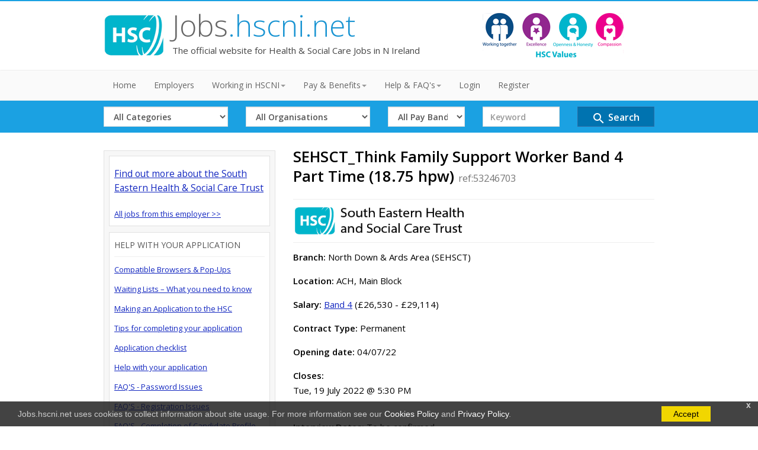

--- FILE ---
content_type: text/html; charset=utf-8
request_url: https://jobs.hscni.net/Job/22807/sehsctthink-family-support-worker-band-4-part-time-1875-hpw
body_size: 23202
content:
<!DOCTYPE html>
<html lang="en">
<head>
    <meta charset="utf-8" />
    <meta name="viewport" content="width=device-width, initial-scale=1.0">
    <meta http-equiv="X-UA-Compatible" content="IE=edge" />

    <title>SEHSCT_Think Family Support Worker Band 4 Part Time (18.75 hpw) - HSCNI Jobs</title>
    <meta name="Description" content="The offical website for Health and Social Care Jobs in N Ireland. Jobs include Admin, Estates, IT, Management,
          Medical, Dental, Nursing, Midwifery, AHP, Social Care, NHS Jobs N Ireland. Formerly HSCRecruit" />

    <link href="/Content/bootstrap.min.css" rel="stylesheet"/>
<link href="/Content/style.css" rel="stylesheet"/>
<link href="/Content/lblue.css" rel="stylesheet"/>


    <link href='https://fonts.googleapis.com/css?family=Open+Sans:400italic,600italic,400,600,300' rel="stylesheet" type="text/css" />
    <link href="https://fonts.googleapis.com/icon?family=Material+Icons" rel="stylesheet">


    <script src="/Scripts/modernizr-2.6.2.js"></script>


    <link rel="stylesheet" media="screen and (max-device-width: 768px)" href="/Content/mobile.css" />


<!-- Google Tag Manager -->
<script>(function(w,d,s,l,i){w[l]=w[l]||[];w[l].push({'gtm.start':
new Date().getTime(),event:'gtm.js'});var f=d.getElementsByTagName(s)[0],
j=d.createElement(s),dl=l!='dataLayer'?'&l='+l:'';j.async=true;j.src=
'https://www.googletagmanager.com/gtm.js?id='+i+dl;f.parentNode.insertBefore(j,f);
})(window,document,'script','dataLayer','GTM-KDF3DNXK');</script>
<!-- End Google Tag Manager -->

    <link href="https://cdnjs.cloudflare.com/ajax/libs/font-awesome/5.13.0/js/fontawesome.min.js" rel="stylesheet" />




</head>
<body>

<!-- Google Tag Manager (noscript) -->
<noscript><iframe src="https://www.googletagmanager.com/ns.html?id=GTM-KDF3DNXK"
height="0" width="0" style="display:none;visibility:hidden"></iframe></noscript>
<!-- End Google Tag Manager (noscript) -->


    <div id="cookieConsent">
        <div id="closeCookieConsent">x</div>
        Jobs.hscni.net uses cookies to collect information about site usage. For more information see our
        <a href="/Information/20">Cookies Policy</a> and <a href="/Information/14">Privacy Policy</a>.
        <a href="#" class="cookieConsentOK">Accept</a>
    </div>
   

    <!-- Header Starts -->
    <header>
       
            <div class="container">




                <div class="row">
                    <div class="col-md-8 col-sm-8">
                        <div class="logo">
                            <a href="/">
                                <img class="logoimg" src="/img/HSCLogo.jpg" alt="HSCNI Jobs- Formerly HSCRecruit" />
                            </a>
                            <h1>
                                <a href="/">Jobs<span class="color">.hscni.net</span></a>
                            </h1>
                            <div class="hmeta hidden-xs">The official website for Health & Social Care Jobs in N Ireland</div>
                        </div>
                    </div>
                    <div class="col-md-4 hidden-sm hidden-xs">
                        <a href="/Information/23"> <img src="/img/HSCCoreValuesLandscape_238x76.gif" class="valueslogo" alt="HSC Values Logo" /></a>
                    </div>
                </div>
</header>

    <!-- Navigation bar starts -->
    <div class="navbar bs-docs-nav" role="banner">
        <div class="container">
            <div class="navbar-header">
                <button class="navbar-toggle" type="button" data-toggle="collapse" data-target=".bs-navbar-collapse">
                    <span class="sr-only">Toggle navigation</span>
                    <span class="icon-bar"></span>
                    <span class="icon-bar"></span>
                    <span class="icon-bar"></span>
                </button>
            </div>

            <nav class="collapse navbar-collapse bs-navbar-collapse" role="navigation">
                <ul class="nav navbar-nav">
                    <li><a href="/">Home</a></li>

                    



                    <li><a href="/Organisation">Employers</a></li>
                    <li class="dropdown">
                        <a href="#" class="dropdown-toggle" data-toggle="dropdown">Working in HSCNI<strong class="caret"></strong></a>
                        <ul class="dropdown-menu">
                            <li><a href="/Employee">Employee Profiles</a></li>
                            <li><a href="/Employee/Careers">Careers</a></li>
                            <li><a href="/Information/69">Social Work Careers</a></li>
                            <li><a href="/Information/23">HSC Values</a></li>
                        </ul>
                    </li>
                    <li class="dropdown">
                        <a href="#" class="dropdown-toggle" data-toggle="dropdown">Pay & Benefits<strong class="caret"></strong></a>
                        <ul class="dropdown-menu">
                            
                            <li><a href="/Information/8">Paybands</a></li>
                            <li><a href="/Information/7">Public Holidays and Leave</a></li>
                            <li><a href="/Information/68">Flexible Working</a></li>
                            <li><a href="/Information/9">Pension</a></li>
                            <li><a href="/Information/10">Personal Development</a></li>
                            <li><a href="/Information/106">Equal Opportunities</a></li>

                            
                        </ul>
                    </li>
                    <!-- Refer Bootstrap navbar doc -->
                    <li class="dropdown">
                        <a href="#" class="dropdown-toggle" data-toggle="dropdown">Help & FAQ's<strong class="caret"></strong></a>
                        <ul class="dropdown-menu">
                            
                            <li><a href="/Information/32">Help with your Application</a></li>
                            <li><a href="/Information/64">Accessibility Help</a></li>
                            <li><a href="/Information/15">Waiting list information</a></li>
                            <li><a href="/Information/16">Applicant Journey</a></li>
                            <li><a href="/Information/12">Compatible Browsers &amp; Pop-Ups</a></li>

                        </ul>
                        

                    </li>

                    <li><a href="/Erec/Login">Login</a></li>
                    <li><a href="/Erec/register">Register</a></li>


                </ul>
            </nav>
        </div>
    </div>

    


    <div id="hsearch">
        <div class="container">
<form action="/Search" class="" id="formsearch" method="get">    <div class="row">
        <div id="mobilehide">
            <div class="col-sm-3 col-xs-12">
                <label for="SearchCatID" class="hide-element hidden-label">Select Category</label>
                <select class="form-control input-md xs-margin-top" data-val="true" data-val-number="The field SearchCatID must be a number." data-val-required="The SearchCatID field is required." id="SearchCatID" name="SearchCatID"><option selected="selected" value="0">All Categories</option>
<option value="58">Administration &amp; Clerical</option>
<option value="59">Ambulance</option>
<option value="118">Digital / IT</option>
<option value="60">Estates</option>
<option value="63">Medical &amp; Dental</option>
<option value="62">Multi-Professional</option>
<option value="66">Nursing &amp; Midwifery</option>
<option value="67">Scientific /Technical /AHP</option>
<option value="68">Senior Executives</option>
<option value="69">Social Services</option>
<option value="70">Support Services/User Experience</option>
</select>
            </div>

            <div class="col-sm-3 col-xs-12 mobile-padding-top">
                <label for="SearchOrgID" class="hide-element hidden-label">Select Organisation</label>
                <select class="form-control input-md xs-margin-top" data-val="true" data-val-number="The field SearchOrgID must be a number." data-val-required="The SearchOrgID field is required." id="SearchOrgID" name="SearchOrgID"><option selected="selected" value="0">All Organisations</option>
<option value="1">Belfast Health &amp; Social Care Trust</option>
<option value="2">Business Services Organisation</option>
<option value="7">Children’s Court Guardian Agency for Northern Ireland</option>
<option value="19">Department of Health</option>
<option value="26">Evora Hospice</option>
<option value="27">Foyle Hospice</option>
<option value="18">General Practice in N Ireland</option>
<option value="25">GP Federations</option>
<option value="21">Marie Curie</option>
<option value="4">Northern Health &amp; Social Care Trust</option>
<option value="5">Northern Ireland Ambulance Service</option>
<option value="6">Northern Ireland Blood Transfusion Service</option>
<option value="24">Northern Ireland Executive Office</option>
<option value="17">Northern Ireland Hospice</option>
<option value="8">Northern Ireland Medical and Dental Training Agency</option>
<option value="23">Northern Ireland NHS Confederation</option>
<option value="9">Northern Ireland Practice and Education Council</option>
<option value="10">Northern Ireland Social Care Council</option>
<option value="11">Patient Client Council</option>
<option value="12">Public Health Agency</option>
<option value="13">Regulation and Quality Improvement Authority</option>
<option value="14">South Eastern Health &amp; Social Care Trust</option>
<option value="15">Southern Health &amp; Social Care Trust</option>
<option value="22">Strategic Planning and Performance Group</option>
<option value="16">Western Health &amp; Social Care Trust</option>
</select>
            </div>

            <div class="col-sm-2 col-xs-12 mobile-padding-top">
                <label for="SearchBandID" class="hide-element hidden-label">Select Band</label>
                <select class="form-control input-md xs-margin-top" data-val="true" data-val-number="The field SearchBandID must be a number." data-val-required="The SearchBandID field is required." id="SearchBandID" name="SearchBandID"><option selected="selected" value="0">All Pay Bands</option>
<option value="33">Band 1 (&#163;23,615)</option>
<option value="34">Band 2 (&#163;23,615)</option>
<option value="35">Band 3 (&#163;24,071 - &#163;25,674)</option>
<option value="36">Band 4 (&#163;26,530 - &#163;29,114)</option>
<option value="37">Band 5 (&#163;29,970 - &#163;36,483)</option>
<option value="38">Band 6 (&#163;37,338 - &#163;44,962)</option>
<option value="39">Band 7 (&#163;46,148 - &#163;52,809)</option>
<option value="40">Band 8a (&#163;53,755 - &#163;60,504)</option>
<option value="41">Band 8b (&#163;62,215 - &#163;72,293)</option>
<option value="42">Band 8c (&#163;74,290 - &#163;85,601)</option>
<option value="43">Band 8d (&#163;88,168 - &#163;101,677)</option>
<option value="104">Band 9 (&#163;105,385 - &#163;121,271)</option>
<option value="44">Other (See Job Details)</option>
</select>
            </div>
        </div>

        <div class="col-sm-2 col-xs-12 mobile-padding-top">
            <label for="keyword" class="hide-element hidden-label">Search Term</label>
            <input class="form-control input-md xs-margin-top" id="keyword" name="keyword" placeholder="Keyword" type="text" value="" />
        </div>


        <div class="col-sm-2 col-xs-12 mobile-padding-top">
            <button type="submit" class="form-control btn btn-md btn-primary md-24 btn-jobsearch-horz"  id="sbmtbtn">
                <i class="material-icons md-24">search</i>  Search
            </button>
        </div>
      
    </div>
</form>        </div>
</div>





    <!-- Navigation bar ends -->
    


    <div class="content">
        <div class="container">



            






<style>
    .job-title-details {
        color: black;
        font-weight: 600 !important;
        font-size: 1.7em;
        line-height: 1.3em;
        margin-bottom: 20px;
    }


    .employer-details {
        font-size: 1.2em;
    }





    #map {
        height: 300px;
        width: 100%;
    }
</style>


<div class="row">


    <div class="col-sm-8 col-sm-8 col-sm-push-4">

        <h1 class="job-title-details">SEHSCT_Think Family Support Worker Band 4 Part Time (18.75 hpw)  <span class="small small_thin_grey">ref:53246703 </span> </h1>
        <hr />
        <div class="row">
            <div class="col-xs-12 col-sm-6">
                <a href="/Organisation/Detail/14?slug=sehsctthink-family-support-worker-band-4-part-time-1875-hpw"><img src="/img/uploads/72_SEHSCTLogo.png" class="img-responsive" alt="South Eastern Health &amp; Social Care Trust Logo" /></a>
            </div>
            <div class="col-xs-12 col-sm-6">
                

               
                
            </div>
        </div>

        <hr />

        <div class="row">
            <div class="col-xs-12 col-sm-12">





<p class="font-black"><strong>Branch: </strong> North Down &amp; Ards Area  (SEHSCT)</p>
<p class="font-black"><strong>Location: </strong> ACH, Main Block</p>







    <p class="font-black">
        <strong>Salary:</strong> <a href="/Information/8">Band 4</a> (&#163;26,530 - &#163;29,114)
    </p>






<p class="font-black">
    <strong>Contract Type: </strong> Permanent
</p>


    <p class="font-black">
        <strong>Opening date:</strong> 04/07/22
    </p>
    <p class="font-black">
        <strong>Closes:</strong><br /> Tue, 19 July 2022 @ 5:30 PM
    </p>






<div class="bor"></div>

    <p class="font-black">
        <strong>Interview Dates:</strong> To be confirmed
    </p>


    <p class="font-black">
        <strong>Notes:</strong> A waiting list may be compiled for any similar posts that arise over the next 12 months.

PLEASE PRINT OFF THE JOB DESCRIPTION AS THIS WILL NOT BE AVAILABLE AFTER YOU HAVE SUBMITTED YOUR APPLICATION.

    </p>

<h3>Flexible Working</h3>
<p>
    Successful applicants have the opportunity to request <a href="https://jobs.hscni.net/Information/68/flexible-working">
        Flexible Working
    </a> from the 1st day of their employment.  A number of Flexible Working provisions are
    offered by all HSC Organisations, what provisions are available depends on the role being undertaken.
    <a href="https://jobs.hscni.net/Information/68/flexible-working">
        Find out more
    </a>
</p>

<hr />




<h2>Apply and Job Description</h2>

<p>
    To view the full job description and apply for this position please click the Job Details and apply button below. The
    page within our job application software will open in a new window.
</p>

<p><a href="https://jobs.hscni.net/Information/32/help-with-your-application">Our help section </a>provides guides and support information to candidates completing the application form.</p>

<p>
    Applicants with a disability who require support, please <a href="https://jobs.hscni.net/Information/64/accessibility-contacts-in-hscni">contact the relevant person</a>
    in the organisation you are applying to. For known accessibility issues please view
    the <a href="https://jobs.hscni.net/Information/65/accessibility-statement-for-hsc-jobs--application-portal">
        accessibility statement for the application portal.
    </a>
</p>

<hr />


        <span class="label label-danger pull-right">Sorry this job has now closed.</span>


<div class="clearfix"></div>
            

            </div>
        </div>
    </div>



    <div class="col-sm-4 col-sm-4 col-sm-pull-8">


        <div class="sidebar">
            <div class="widget">
                <div class="top-buffer10">
                    <a class="employer-details" href="/Organisation/Detail/14">Find out more about the South Eastern Health &amp; Social Care Trust</a>
                </div>
                <div class="top-buffer20">
                    <a href="/Search?SearchOrgID=14">All jobs from this employer &gt;&gt;</a>
                </div>
            </div>

            <div class="widget">
                <h4>Help with your application</h4>
                <ul>
                        <li>
                            <a Style="" href="/Information/12">Compatible Browsers &amp; Pop-Ups</a>
                        </li>
                        <li>
                            <a Style="" href="/Information/15">Waiting Lists – What you need to know</a>
                        </li>
                        <li>
                            <a Style="" href="/Information/16">Making an Application to the HSC</a>
                        </li>
                        <li>
                            <a Style="" href="/Information/17">Tips for completing your application</a>
                        </li>
                        <li>
                            <a Style="" href="/Information/18">Application checklist</a>
                        </li>
                        <li>
                            <a Style="" href="/Information/32">Help with your application</a>
                        </li>
                        <li>
                            <a Style="" href="/Information/33">FAQ&#39;S - Password Issues</a>
                        </li>
                        <li>
                            <a Style="" href="/Information/34">FAQ&#39;S - Registration Issues</a>
                        </li>
                        <li>
                            <a Style="" href="/Information/35">FAQ&#39;S - Completion of Candidate Profile Issues</a>
                        </li>
                        <li>
                            <a Style="" href="/Information/36">FAQ&#39;S - Application Issues</a>
                        </li>
                        <li>
                            <a Style="" href="/Information/64">Accessibility Contacts in HSCNI</a>
                        </li>
                    
                </ul>

            </div>


            <div class="widget">

                    <h4>More Band 4 Jobs</h4>


<div class="media">
    <div class="media-body">
        <h3 class="media-heading"><a class="font-black" href="/Job/44857/whsctcontracts-administrator-band-4">WHSCT_Contracts Administrator Band 4</a>
           

        </h3>
        <span class="small">
            <i class="fas fa-map-marker-alt"></i> <a class="" href="/Organisation/Detail/16">Western Health &amp; Social Care Trust</a>
        </span>
    </div>
</div>


<div class="media">
    <div class="media-body">
        <h3 class="media-heading"><a class="font-black" href="/Job/44958/whsctmedical-secretary-band-4-pd-waiting-list">WHSCT_Medical Secretary Band 4 PD (Waiting List)</a>
           

        </h3>
        <span class="small">
            <i class="fas fa-map-marker-alt"></i> <a class="" href="/Organisation/Detail/16">Western Health &amp; Social Care Trust</a>
        </span>
    </div>
</div>


<div class="media">
    <div class="media-body">
        <h3 class="media-heading"><a class="font-black" href="/Job/44967/nhsct-personal-assistant-band-4">NHSCT Personal Assistant Band 4</a>
           

        </h3>
        <span class="small">
            <i class="fas fa-map-marker-alt"></i> <a class="" href="/Organisation/Detail/4">Northern Health &amp; Social Care Trust</a>
        </span>
    </div>
</div>


<div class="media">
    <div class="media-body">
        <h3 class="media-heading"><a class="font-black" href="/Job/44945/bowel-cancer-screening-support">Bowel Cancer Screening Support</a>
           

        </h3>
        <span class="small">
            <i class="fas fa-map-marker-alt"></i> <a class="" href="/Organisation/Detail/4">Northern Health &amp; Social Care Trust</a>
        </span>
    </div>
</div>


<div class="media">
    <div class="media-body">
        <h3 class="media-heading"><a class="font-black" href="/Job/44970/administrative-support-officer-band-4">Administrative Support Officer Band 4</a>
           

        </h3>
        <span class="small">
            <i class="fas fa-map-marker-alt"></i> <a class="" href="/Organisation/Detail/22">Strategic Planning and Performance Group</a>
        </span>
    </div>
</div>


                <a href="/Search?SearchBandID=36">View all Band 4 Jobs &gt;&gt;</a>
            </div>
        </div>

        <div class="clearfix"></div>

    </div>






</div>




            <div class="border"></div>



        </div>
    </div>


    <!-- Social -->

    <div class="social-links">
        <div class="container">
            <div class="row">
                <div class="col-md-12">
                    <p class="big">
                    </p>



                </div>
            </div>
        </div>
    </div>


    <!-- Footer -->
    <footer>
        <div class="container">
            <div class="row">
                <div class="row">
                    <div class="col-md-12">
                        <div class="copy">
                            
                            <p>
                                <a href="/">Home</a> |
                                <a href="/Information/60">Accessibility</a> |
                                <a href="/Information/13">About</a> |
                                <a href="/Information/32">Help</a>  |

                                <a href="/Information/23">HSC Values</a> |
                                <a href="/Information/12">Compatible Browsers &amp; Pop-Ups</a> |
                                <a href="/Information/14">Privacy Policy</a> |
                                <a href="/Information/20">Cookies</a> |


                            </p>
                            <p>Copyright &copy; Jobs.hscni.net </p>

                        </div>
                    </div>
                </div>
                <div class="clearfix"></div>
            </div>
    </footer>






    <script src="/Scripts/jquery-2.2.4.js"></script>

    <script src="/Scripts/bootstrap.js"></script>
<script src="/Scripts/respond.js"></script>

    

    <link rel="stylesheet" href="https://cdnjs.cloudflare.com/ajax/libs/font-awesome/4.7.0/css/font-awesome.min.css">


    




    <script>



        $('#keyword').on("click", function () {

            if ($(window).width() <= 768) {
                $('#mobilehide').fadeToggle();
            }

        });

    </script>

    <script src="/JS/cookie.js"></script>


    <script type="text/javascript" src="//s7.addthis.com/js/300/addthis_widget.js#pubid=ra-5bffbeec02b674f2"></script>

</body>
</html>
